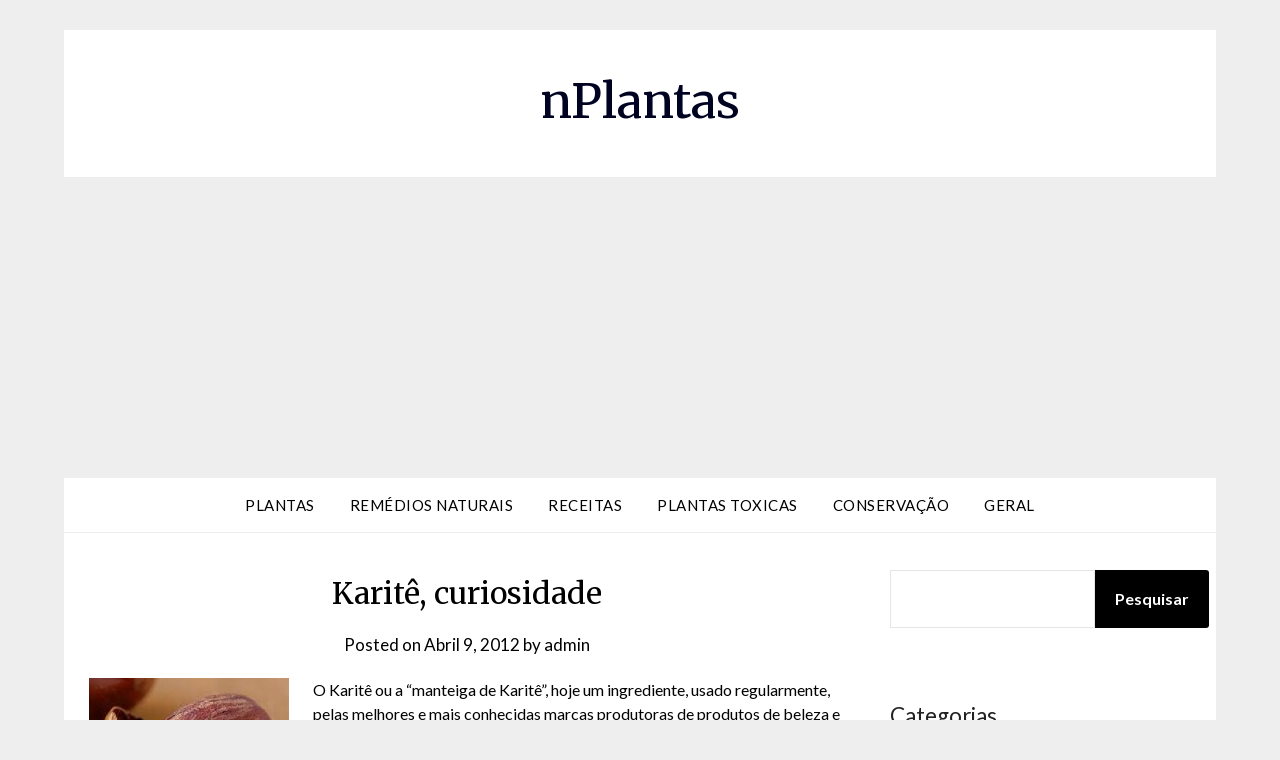

--- FILE ---
content_type: text/html; charset=utf-8
request_url: https://www.google.com/recaptcha/api2/aframe
body_size: 270
content:
<!DOCTYPE HTML><html><head><meta http-equiv="content-type" content="text/html; charset=UTF-8"></head><body><script nonce="7ZEXT7Xcqx5k9Y4Ym42QIQ">/** Anti-fraud and anti-abuse applications only. See google.com/recaptcha */ try{var clients={'sodar':'https://pagead2.googlesyndication.com/pagead/sodar?'};window.addEventListener("message",function(a){try{if(a.source===window.parent){var b=JSON.parse(a.data);var c=clients[b['id']];if(c){var d=document.createElement('img');d.src=c+b['params']+'&rc='+(localStorage.getItem("rc::a")?sessionStorage.getItem("rc::b"):"");window.document.body.appendChild(d);sessionStorage.setItem("rc::e",parseInt(sessionStorage.getItem("rc::e")||0)+1);localStorage.setItem("rc::h",'1765639112682');}}}catch(b){}});window.parent.postMessage("_grecaptcha_ready", "*");}catch(b){}</script></body></html>

--- FILE ---
content_type: application/javascript; charset=utf-8
request_url: https://fundingchoicesmessages.google.com/f/AGSKWxVw2keqyXHEqY7eg1kNqF2cKRjipA9VkBKAGn82WvK3kps1rnPMWdcHr9kQuyGZis8yFNUscXhtd6Usyhr7jYW3_Krhd1DSj0bMpaigcLzgPuNoFh8QxCR1MMAfOe0uTc1ozxy3OMzrY1oakfc-Md3vq2a9Fns_y5ZUS9HRd3_mdRujr4Y0s-qaee5L/_/jspopunder./ade/baloo.php/advpartnerinit.-ads.swf/ad_page_
body_size: -1292
content:
window['9735b303-3110-487f-8080-70b24231e1ba'] = true;